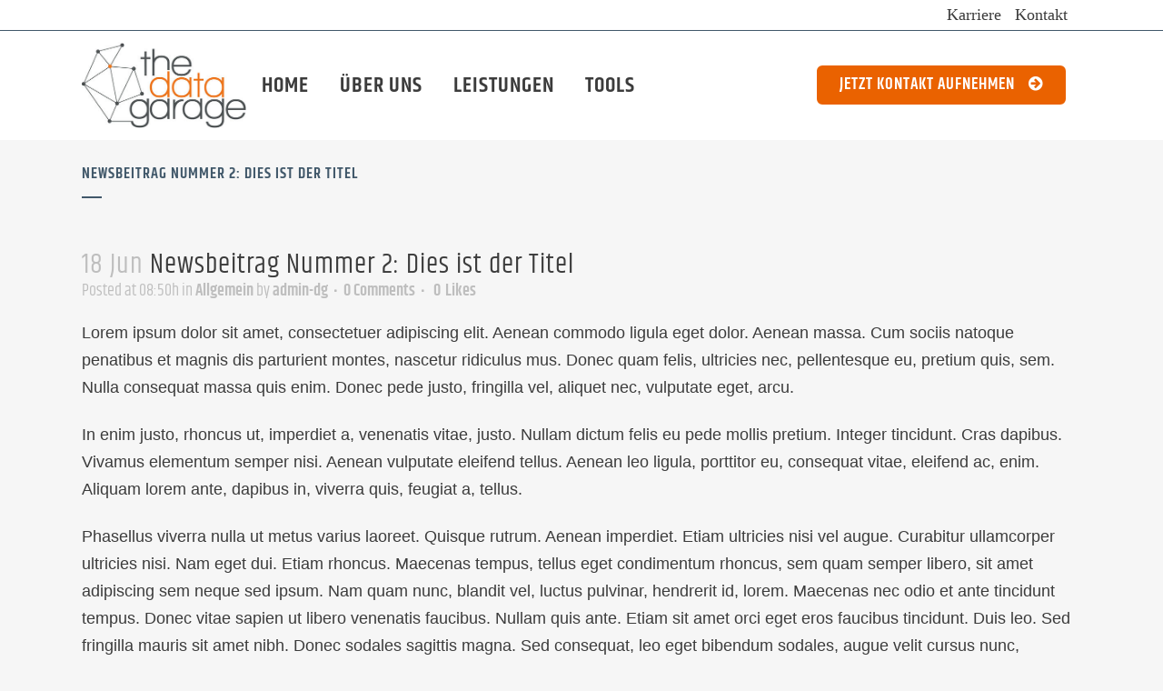

--- FILE ---
content_type: text/html; charset=UTF-8
request_url: https://www.tdg-hh.de/newsbeitrag-nummer-2-dies-ist-der-titel/
body_size: 11063
content:
<!DOCTYPE html>
<html lang="de-DE">
<head>
	<meta charset="UTF-8" />
	
				<meta name="viewport" content="width=device-width,initial-scale=1,user-scalable=no">
		
            
                        <link rel="shortcut icon" type="image/x-icon" href="https://www.tdg-hh.de/wp-content/uploads/2020/06/DG_Icon.jpg">
            <link rel="apple-touch-icon" href="https://www.tdg-hh.de/wp-content/uploads/2020/06/DG_Icon.jpg"/>
        
	<link rel="profile" href="http://gmpg.org/xfn/11" />
	<link rel="pingback" href="https://www.tdg-hh.de/xmlrpc.php" />

	<title>Data Garage | Newsbeitrag Nummer 2: Dies ist der Titel</title>
<meta name='robots' content='max-image-preview:large' />
<link rel="alternate" type="application/rss+xml" title="Data Garage &raquo; Feed" href="https://www.tdg-hh.de/feed/" />
<link rel="alternate" type="application/rss+xml" title="Data Garage &raquo; Kommentar-Feed" href="https://www.tdg-hh.de/comments/feed/" />
<link rel="alternate" type="application/rss+xml" title="Data Garage &raquo; Newsbeitrag Nummer 2: Dies ist der Titel Kommentar-Feed" href="https://www.tdg-hh.de/newsbeitrag-nummer-2-dies-ist-der-titel/feed/" />
<script type="text/javascript">
/* <![CDATA[ */
window._wpemojiSettings = {"baseUrl":"https:\/\/s.w.org\/images\/core\/emoji\/15.0.3\/72x72\/","ext":".png","svgUrl":"https:\/\/s.w.org\/images\/core\/emoji\/15.0.3\/svg\/","svgExt":".svg","source":{"concatemoji":"https:\/\/www.tdg-hh.de\/wp-includes\/js\/wp-emoji-release.min.js?ver=6.5.2"}};
/*! This file is auto-generated */
!function(i,n){var o,s,e;function c(e){try{var t={supportTests:e,timestamp:(new Date).valueOf()};sessionStorage.setItem(o,JSON.stringify(t))}catch(e){}}function p(e,t,n){e.clearRect(0,0,e.canvas.width,e.canvas.height),e.fillText(t,0,0);var t=new Uint32Array(e.getImageData(0,0,e.canvas.width,e.canvas.height).data),r=(e.clearRect(0,0,e.canvas.width,e.canvas.height),e.fillText(n,0,0),new Uint32Array(e.getImageData(0,0,e.canvas.width,e.canvas.height).data));return t.every(function(e,t){return e===r[t]})}function u(e,t,n){switch(t){case"flag":return n(e,"\ud83c\udff3\ufe0f\u200d\u26a7\ufe0f","\ud83c\udff3\ufe0f\u200b\u26a7\ufe0f")?!1:!n(e,"\ud83c\uddfa\ud83c\uddf3","\ud83c\uddfa\u200b\ud83c\uddf3")&&!n(e,"\ud83c\udff4\udb40\udc67\udb40\udc62\udb40\udc65\udb40\udc6e\udb40\udc67\udb40\udc7f","\ud83c\udff4\u200b\udb40\udc67\u200b\udb40\udc62\u200b\udb40\udc65\u200b\udb40\udc6e\u200b\udb40\udc67\u200b\udb40\udc7f");case"emoji":return!n(e,"\ud83d\udc26\u200d\u2b1b","\ud83d\udc26\u200b\u2b1b")}return!1}function f(e,t,n){var r="undefined"!=typeof WorkerGlobalScope&&self instanceof WorkerGlobalScope?new OffscreenCanvas(300,150):i.createElement("canvas"),a=r.getContext("2d",{willReadFrequently:!0}),o=(a.textBaseline="top",a.font="600 32px Arial",{});return e.forEach(function(e){o[e]=t(a,e,n)}),o}function t(e){var t=i.createElement("script");t.src=e,t.defer=!0,i.head.appendChild(t)}"undefined"!=typeof Promise&&(o="wpEmojiSettingsSupports",s=["flag","emoji"],n.supports={everything:!0,everythingExceptFlag:!0},e=new Promise(function(e){i.addEventListener("DOMContentLoaded",e,{once:!0})}),new Promise(function(t){var n=function(){try{var e=JSON.parse(sessionStorage.getItem(o));if("object"==typeof e&&"number"==typeof e.timestamp&&(new Date).valueOf()<e.timestamp+604800&&"object"==typeof e.supportTests)return e.supportTests}catch(e){}return null}();if(!n){if("undefined"!=typeof Worker&&"undefined"!=typeof OffscreenCanvas&&"undefined"!=typeof URL&&URL.createObjectURL&&"undefined"!=typeof Blob)try{var e="postMessage("+f.toString()+"("+[JSON.stringify(s),u.toString(),p.toString()].join(",")+"));",r=new Blob([e],{type:"text/javascript"}),a=new Worker(URL.createObjectURL(r),{name:"wpTestEmojiSupports"});return void(a.onmessage=function(e){c(n=e.data),a.terminate(),t(n)})}catch(e){}c(n=f(s,u,p))}t(n)}).then(function(e){for(var t in e)n.supports[t]=e[t],n.supports.everything=n.supports.everything&&n.supports[t],"flag"!==t&&(n.supports.everythingExceptFlag=n.supports.everythingExceptFlag&&n.supports[t]);n.supports.everythingExceptFlag=n.supports.everythingExceptFlag&&!n.supports.flag,n.DOMReady=!1,n.readyCallback=function(){n.DOMReady=!0}}).then(function(){return e}).then(function(){var e;n.supports.everything||(n.readyCallback(),(e=n.source||{}).concatemoji?t(e.concatemoji):e.wpemoji&&e.twemoji&&(t(e.twemoji),t(e.wpemoji)))}))}((window,document),window._wpemojiSettings);
/* ]]> */
</script>
<style id='wp-emoji-styles-inline-css' type='text/css'>

	img.wp-smiley, img.emoji {
		display: inline !important;
		border: none !important;
		box-shadow: none !important;
		height: 1em !important;
		width: 1em !important;
		margin: 0 0.07em !important;
		vertical-align: -0.1em !important;
		background: none !important;
		padding: 0 !important;
	}
</style>
<link rel='stylesheet' id='contact-form-7-css' href='https://www.tdg-hh.de/wp-content/plugins/contact-form-7/includes/css/styles.css?ver=5.9.3' type='text/css' media='all' />
<link rel='stylesheet' id='rs-plugin-settings-css' href='https://www.tdg-hh.de/wp-content/plugins/revslider/public/assets/css/rs6.css?ver=6.1.8' type='text/css' media='all' />
<style id='rs-plugin-settings-inline-css' type='text/css'>
#rs-demo-id {}
</style>
<link rel='stylesheet' id='font-awesome-css' href='https://www.tdg-hh.de/wp-content/plugins/ultimate-carousel-for-visual-composer-pro//css/css/font-awesome.min.css?ver=6.5.2' type='text/css' media='all' />
<link rel='stylesheet' id='mediaelement-css' href='https://www.tdg-hh.de/wp-includes/js/mediaelement/mediaelementplayer-legacy.min.css?ver=4.2.17' type='text/css' media='all' />
<link rel='stylesheet' id='wp-mediaelement-css' href='https://www.tdg-hh.de/wp-includes/js/mediaelement/wp-mediaelement.min.css?ver=6.5.2' type='text/css' media='all' />
<link rel='stylesheet' id='bridge-default-style-css' href='https://www.tdg-hh.de/wp-content/themes/bridge/style.css?ver=6.5.2' type='text/css' media='all' />
<link rel='stylesheet' id='bridge-qode-font_awesome-css' href='https://www.tdg-hh.de/wp-content/themes/bridge/css/font-awesome/css/font-awesome.min.css?ver=6.5.2' type='text/css' media='all' />
<link rel='stylesheet' id='bridge-qode-font_elegant-css' href='https://www.tdg-hh.de/wp-content/themes/bridge/css/elegant-icons/style.min.css?ver=6.5.2' type='text/css' media='all' />
<link rel='stylesheet' id='bridge-qode-linea_icons-css' href='https://www.tdg-hh.de/wp-content/themes/bridge/css/linea-icons/style.css?ver=6.5.2' type='text/css' media='all' />
<link rel='stylesheet' id='bridge-qode-dripicons-css' href='https://www.tdg-hh.de/wp-content/themes/bridge/css/dripicons/dripicons.css?ver=6.5.2' type='text/css' media='all' />
<link rel='stylesheet' id='bridge-qode-kiko-css' href='https://www.tdg-hh.de/wp-content/themes/bridge/css/kiko/kiko-all.css?ver=6.5.2' type='text/css' media='all' />
<link rel='stylesheet' id='bridge-stylesheet-css' href='https://www.tdg-hh.de/wp-content/themes/bridge/css/stylesheet.min.css?ver=6.5.2' type='text/css' media='all' />
<style id='bridge-stylesheet-inline-css' type='text/css'>
   .postid-166.disabled_footer_top .footer_top_holder, .postid-166.disabled_footer_bottom .footer_bottom_holder { display: none;}


</style>
<link rel='stylesheet' id='bridge-print-css' href='https://www.tdg-hh.de/wp-content/themes/bridge/css/print.css?ver=6.5.2' type='text/css' media='all' />
<link rel='stylesheet' id='bridge-style-dynamic-css' href='https://www.tdg-hh.de/wp-content/themes/bridge/css/style_dynamic_callback.php?ver=6.5.2' type='text/css' media='all' />
<link rel='stylesheet' id='bridge-responsive-css' href='https://www.tdg-hh.de/wp-content/themes/bridge/css/responsive.min.css?ver=6.5.2' type='text/css' media='all' />
<link rel='stylesheet' id='bridge-style-dynamic-responsive-css' href='https://www.tdg-hh.de/wp-content/themes/bridge/css/style_dynamic_responsive_callback.php?ver=6.5.2' type='text/css' media='all' />
<style id='bridge-style-dynamic-responsive-inline-css' type='text/css'>
.sliderheadone{
font-size:36px;
text-transform:none;
margin-bottom:14px;
font-weight:600;
}
.sliderheadone{
font-size:36px;
text-transform:none;
margin-bottom:14px;
font-weight:600;
}
.sliderheadtwo{
font-size:54px;
text-transform:none;
font-weight:900;
}
@media only screen and (max-width: 800px) {
.sliderheadone{
font-size:18px;
margin-bottom:24px;
}
.sliderheadtwo{
font-size:24px;
}
.slick-prev {
    left: -60px !important;
    z-index: 99;
}
.slick-next {
    right: -60px !important;
    z-index: 99;
}
.blog_holder article .post_info {
    display: none !important;
}
.speech-bubble {
	position: relative;
	background: #00aabb;
	border-radius: .4em;
}
@media only screen and (max-width: 799px) {
#back_to_top {
    bottom: 40px !important;
}
#back_to_top.on {
    right: 1px !important;
}
}
</style>
<link rel='stylesheet' id='js_composer_front-css' href='https://www.tdg-hh.de/wp-content/plugins/js_composer/assets/css/js_composer.min.css?ver=6.1' type='text/css' media='all' />
<link rel='stylesheet' id='bridge-core-dashboard-style-css' href='https://www.tdg-hh.de/wp-content/plugins/bridge-core/modules/core-dashboard/assets/css/core-dashboard.min.css?ver=6.5.2' type='text/css' media='all' />
<link rel='stylesheet' id='bridge-childstyle-css' href='https://www.tdg-hh.de/wp-content/themes/bridge-child/style.css?ver=6.5.2' type='text/css' media='all' />
<script type="text/javascript" src="https://www.tdg-hh.de/wp-includes/js/jquery/jquery.min.js?ver=3.7.1" id="jquery-core-js"></script>
<script type="text/javascript" src="https://www.tdg-hh.de/wp-includes/js/jquery/jquery-migrate.min.js?ver=3.4.1" id="jquery-migrate-js"></script>
<script type="text/javascript" src="https://www.tdg-hh.de/wp-content/plugins/revslider/public/assets/js/revolution.tools.min.js?ver=6.0" id="tp-tools-js"></script>
<script type="text/javascript" src="https://www.tdg-hh.de/wp-content/plugins/revslider/public/assets/js/rs6.min.js?ver=6.1.8" id="revmin-js"></script>
<link rel="https://api.w.org/" href="https://www.tdg-hh.de/wp-json/" /><link rel="alternate" type="application/json" href="https://www.tdg-hh.de/wp-json/wp/v2/posts/166" /><link rel="EditURI" type="application/rsd+xml" title="RSD" href="https://www.tdg-hh.de/xmlrpc.php?rsd" />
<meta name="generator" content="WordPress 6.5.2" />
<link rel="canonical" href="https://www.tdg-hh.de/newsbeitrag-nummer-2-dies-ist-der-titel/" />
<link rel='shortlink' href='https://www.tdg-hh.de/?p=166' />
<link rel="alternate" type="application/json+oembed" href="https://www.tdg-hh.de/wp-json/oembed/1.0/embed?url=https%3A%2F%2Fwww.tdg-hh.de%2Fnewsbeitrag-nummer-2-dies-ist-der-titel%2F" />
<link rel="alternate" type="text/xml+oembed" href="https://www.tdg-hh.de/wp-json/oembed/1.0/embed?url=https%3A%2F%2Fwww.tdg-hh.de%2Fnewsbeitrag-nummer-2-dies-ist-der-titel%2F&#038;format=xml" />
<style type="text/css">.recentcomments a{display:inline !important;padding:0 !important;margin:0 !important;}</style><meta name="generator" content="Powered by WPBakery Page Builder - drag and drop page builder for WordPress."/>
<meta name="generator" content="Powered by Slider Revolution 6.1.8 - responsive, Mobile-Friendly Slider Plugin for WordPress with comfortable drag and drop interface." />
<script type="text/javascript">function setREVStartSize(e){			
			try {								
				var pw = document.getElementById(e.c).parentNode.offsetWidth,
					newh;
				pw = pw===0 || isNaN(pw) ? window.innerWidth : pw;
				e.tabw = e.tabw===undefined ? 0 : parseInt(e.tabw);
				e.thumbw = e.thumbw===undefined ? 0 : parseInt(e.thumbw);
				e.tabh = e.tabh===undefined ? 0 : parseInt(e.tabh);
				e.thumbh = e.thumbh===undefined ? 0 : parseInt(e.thumbh);
				e.tabhide = e.tabhide===undefined ? 0 : parseInt(e.tabhide);
				e.thumbhide = e.thumbhide===undefined ? 0 : parseInt(e.thumbhide);
				e.mh = e.mh===undefined || e.mh=="" || e.mh==="auto" ? 0 : parseInt(e.mh,0);		
				if(e.layout==="fullscreen" || e.l==="fullscreen") 						
					newh = Math.max(e.mh,window.innerHeight);				
				else{					
					e.gw = Array.isArray(e.gw) ? e.gw : [e.gw];
					for (var i in e.rl) if (e.gw[i]===undefined || e.gw[i]===0) e.gw[i] = e.gw[i-1];					
					e.gh = e.el===undefined || e.el==="" || (Array.isArray(e.el) && e.el.length==0)? e.gh : e.el;
					e.gh = Array.isArray(e.gh) ? e.gh : [e.gh];
					for (var i in e.rl) if (e.gh[i]===undefined || e.gh[i]===0) e.gh[i] = e.gh[i-1];
										
					var nl = new Array(e.rl.length),
						ix = 0,						
						sl;					
					e.tabw = e.tabhide>=pw ? 0 : e.tabw;
					e.thumbw = e.thumbhide>=pw ? 0 : e.thumbw;
					e.tabh = e.tabhide>=pw ? 0 : e.tabh;
					e.thumbh = e.thumbhide>=pw ? 0 : e.thumbh;					
					for (var i in e.rl) nl[i] = e.rl[i]<window.innerWidth ? 0 : e.rl[i];
					sl = nl[0];									
					for (var i in nl) if (sl>nl[i] && nl[i]>0) { sl = nl[i]; ix=i;}															
					var m = pw>(e.gw[ix]+e.tabw+e.thumbw) ? 1 : (pw-(e.tabw+e.thumbw)) / (e.gw[ix]);					

					newh =  (e.type==="carousel" && e.justify==="true" ? e.gh[ix] : (e.gh[ix] * m)) + (e.tabh + e.thumbh);
				}			
				
				if(window.rs_init_css===undefined) window.rs_init_css = document.head.appendChild(document.createElement("style"));					
				document.getElementById(e.c).height = newh;
				window.rs_init_css.innerHTML += "#"+e.c+"_wrapper { height: "+newh+"px }";				
			} catch(e){
				console.log("Failure at Presize of Slider:" + e)
			}					   
		  };</script>
<noscript><style> .wpb_animate_when_almost_visible { opacity: 1; }</style></noscript></head>

<body class="post-template-default single single-post postid-166 single-format-standard bridge-core-2.1.2  qode-child-theme-ver-1.0.0 qode-theme-ver-19.9 qode-theme-bridge qode_advanced_footer_responsive_1000 qode_header_in_grid wpb-js-composer js-comp-ver-6.1 vc_responsive" itemscope itemtype="http://schema.org/WebPage">




<div class="wrapper">
	<div class="wrapper_inner">

    
		<!-- Google Analytics start -->
				<!-- Google Analytics end -->

		
	<header class=" has_top scroll_header_top_area  stick scrolled_not_transparent menu_position_left sticky_mobile page_header">
	<div class="header_inner clearfix">
				<div class="header_top_bottom_holder">
				<div class="header_top clearfix" style='' >
				<div class="container">
			<div class="container_inner clearfix">
														<div class="left">
						<div class="inner">
													</div>
					</div>
					<div class="right">
						<div class="inner">
							<div class="header-widget widget_nav_menu header-right-widget"><div class="menu-dg-top-bar-container"><ul id="menu-dg-top-bar" class="menu"><li id="menu-item-67" class="menu-item menu-item-type-custom menu-item-object-custom menu-item-67"><a href="/karriere">Karriere</a></li>
<li id="menu-item-68" class="menu-item menu-item-type-custom menu-item-object-custom menu-item-68"><a href="/kontakt">Kontakt</a></li>
</ul></div></div>						</div>
					</div>
													</div>
		</div>
		</div>

			<div class="header_bottom clearfix" style='' >
								<div class="container">
					<div class="container_inner clearfix">
																				<div class="header_inner_left">
																	<div class="mobile_menu_button">
		<span>
			<i class="qode_icon_font_awesome fa fa-bars " ></i>		</span>
	</div>
								<div class="logo_wrapper" >
	<div class="q_logo">
		<a itemprop="url" href="https://www.tdg-hh.de/" >
             <img itemprop="image" class="normal" src="https://www.tdg-hh.de/wp-content/uploads/2020/11/DG_Logo.jpg" alt="Logo"> 			 <img itemprop="image" class="light" src="https://www.tdg-hh.de/wp-content/uploads/2020/11/DG_Logo.jpg" alt="Logo"/> 			 <img itemprop="image" class="dark" src="https://www.tdg-hh.de/wp-content/uploads/2020/11/DG_Logo_Footer.jpg" alt="Logo"/> 			 <img itemprop="image" class="sticky" src="https://www.tdg-hh.de/wp-content/uploads/2020/11/DG_Logo-1.jpg" alt="Logo"/> 			 <img itemprop="image" class="mobile" src="https://www.tdg-hh.de/wp-content/uploads/2020/11/DG_Logo.jpg" alt="Logo"/> 					</a>
	</div>
	</div>															</div>
															<div class="header_inner_right">
									<div class="side_menu_button_wrapper right">
																					<div class="header_bottom_right_widget_holder"><div class="widget_text header_bottom_widget widget_custom_html"><div class="textwidget custom-html-widget"><a itemprop="url" href="/kontakt" target="_self" data-hover-background-color='#ea6200' data-hover-border-color='#ea6200' data-hover-color='#41586a' class="qbutton  medium left enlarge" style="color: #ffffff; border-color: #ea6200; font-weight: 700; font-family: khand; text-transform: uppercase; font-size: 18px; border-radius: 6px;-moz-border-radius: 6px;-webkit-border-radius: 6px; background-color: #ea6200;" rel="noopener">Jetzt Kontakt aufnehmen<i class="qode_icon_font_awesome fa fa-arrow-circle-right qode_button_icon_element" style="color: #ffffff;" ></i></a></div></div></div>
																														<div class="side_menu_button">
																																	
										</div>
									</div>
								</div>
							
							
							<nav class="main_menu drop_down left">
								<ul id="menu-dg-main" class=""><li id="nav-menu-item-84" class="menu-item menu-item-type-post_type menu-item-object-page menu-item-home  narrow"><a href="https://www.tdg-hh.de/" class=""><i class="menu_icon blank fa"></i><span>Home</span><span class="plus"></span></a></li>
<li id="nav-menu-item-83" class="menu-item menu-item-type-post_type menu-item-object-page  narrow"><a href="https://www.tdg-hh.de/ueber-uns/" class=""><i class="menu_icon blank fa"></i><span>Über uns</span><span class="plus"></span></a></li>
<li id="nav-menu-item-109" class="menu-item menu-item-type-post_type menu-item-object-page  narrow"><a href="https://www.tdg-hh.de/leistungen/" class=""><i class="menu_icon blank fa"></i><span>Leistungen</span><span class="plus"></span></a></li>
<li id="nav-menu-item-126" class="menu-item menu-item-type-post_type menu-item-object-page  narrow"><a href="https://www.tdg-hh.de/tools/" class=""><i class="menu_icon blank fa"></i><span>Tools</span><span class="plus"></span></a></li>
</ul>							</nav>
														<nav class="mobile_menu">
	<ul id="menu-dg-main-1" class=""><li id="mobile-menu-item-84" class="menu-item menu-item-type-post_type menu-item-object-page menu-item-home "><a href="https://www.tdg-hh.de/" class=""><span>Home</span></a><span class="mobile_arrow"><i class="fa fa-angle-right"></i><i class="fa fa-angle-down"></i></span></li>
<li id="mobile-menu-item-83" class="menu-item menu-item-type-post_type menu-item-object-page "><a href="https://www.tdg-hh.de/ueber-uns/" class=""><span>Über uns</span></a><span class="mobile_arrow"><i class="fa fa-angle-right"></i><i class="fa fa-angle-down"></i></span></li>
<li id="mobile-menu-item-109" class="menu-item menu-item-type-post_type menu-item-object-page "><a href="https://www.tdg-hh.de/leistungen/" class=""><span>Leistungen</span></a><span class="mobile_arrow"><i class="fa fa-angle-right"></i><i class="fa fa-angle-down"></i></span></li>
<li id="mobile-menu-item-126" class="menu-item menu-item-type-post_type menu-item-object-page "><a href="https://www.tdg-hh.de/tools/" class=""><span>Tools</span></a><span class="mobile_arrow"><i class="fa fa-angle-right"></i><i class="fa fa-angle-down"></i></span></li>
</ul></nav>																				</div>
					</div>
									</div>
			</div>
		</div>

</header>	<a id="back_to_top" href="#">
        <span class="fa-stack">
            <i class="qode_icon_font_awesome fa fa-arrow-up " ></i>        </span>
	</a>
	
	
    
    	
    
    <div class="content ">
        <div class="content_inner  ">
    
		<div class="title_outer title_without_animation"    data-height="253">
		<div class="title title_size_small  position_left " style="height:253px;">
			<div class="image not_responsive"></div>
										<div class="title_holder"  style="padding-top:153px;height:100px;">
					<div class="container">
						<div class="container_inner clearfix">
								<div class="title_subtitle_holder" >
                                                                																		<h1 ><span>Newsbeitrag Nummer 2: Dies ist der Titel</span></h1>
																			<span class="separator small left"  ></span>
																	
																										                                                            </div>
						</div>
					</div>
				</div>
								</div>
			</div>
										<div class="container">
														<div class="container_inner default_template_holder" >
															<div class="blog_single blog_holder">
								<article id="post-166" class="post-166 post type-post status-publish format-standard hentry category-allgemein">
			<div class="post_content_holder">
								<div class="post_text">
					<div class="post_text_inner">
						<h2 itemprop="name" class="entry_title"><span itemprop="dateCreated" class="date entry_date updated">18 Jun<meta itemprop="interactionCount" content="UserComments: 0"/></span> Newsbeitrag Nummer 2: Dies ist der Titel</h2>
						<div class="post_info">
							<span class="time">Posted at 08:50h</span>
							in <a href="https://www.tdg-hh.de/category/allgemein/" rel="category tag">Allgemein</a>							<span class="post_author">
								by								<a itemprop="author" class="post_author_link" href="https://www.tdg-hh.de/author/admin-dg/">admin-dg</a>
							</span>
															<span class="dots"><i class="fa fa-square"></i></span><a itemprop="url" class="post_comments" href="https://www.tdg-hh.de/newsbeitrag-nummer-2-dies-ist-der-titel/#respond" target="_self">0 Comments</a>
							                                        <span class="dots"><i class="fa fa-square"></i></span>
        <div class="blog_like">
            <a  href="#" class="qode-like" id="qode-like-166" title="Like this">0<span>  Likes</span></a>        </div>
        						</div>
						
<div id="idTextPanel" class="jqDnR">
<p>Lorem ipsum dolor sit amet, consectetuer adipiscing elit. Aenean commodo ligula eget dolor. Aenean massa. Cum sociis natoque penatibus et magnis dis parturient montes, nascetur ridiculus mus. Donec quam felis, ultricies nec, pellentesque eu, pretium quis, sem. Nulla consequat massa quis enim. Donec pede justo, fringilla vel, aliquet nec, vulputate eget, arcu.</p>
<p>In enim justo, rhoncus ut, imperdiet a, venenatis vitae, justo. Nullam dictum felis eu pede mollis pretium. Integer tincidunt. Cras dapibus. Vivamus elementum semper nisi. Aenean vulputate eleifend tellus. Aenean leo ligula, porttitor eu, consequat vitae, eleifend ac, enim. Aliquam lorem ante, dapibus in, viverra quis, feugiat a, tellus.</p>
<p>Phasellus viverra nulla ut metus varius laoreet. Quisque rutrum. Aenean imperdiet. Etiam ultricies nisi vel augue. Curabitur ullamcorper ultricies nisi. Nam eget dui. Etiam rhoncus. Maecenas tempus, tellus eget condimentum rhoncus, sem quam semper libero, sit amet adipiscing sem neque sed ipsum. Nam quam nunc, blandit vel, luctus pulvinar, hendrerit id, lorem. Maecenas nec odio et ante tincidunt tempus. Donec vitae sapien ut libero venenatis faucibus. Nullam quis ante. Etiam sit amet orci eget eros faucibus tincidunt. Duis leo. Sed fringilla mauris sit amet nibh. Donec sodales sagittis magna. Sed consequat, leo eget bibendum sodales, augue velit cursus nunc,</p>
</div>
					</div>
				</div>
			</div>
		
	    	</article>													<div class="comment_holder clearfix" id="comments">
<div class="comment_number"><div class="comment_number_inner"><h5>No Comments</h5></div></div>
<div class="comments">
</div></div>
 <div class="comment_pager">
	<p></p>
 </div>
 <div class="comment_form">
		<div id="respond" class="comment-respond">
		<h3 id="reply-title" class="comment-reply-title"><h5>Post A Comment</h5> <small><a rel="nofollow" id="cancel-comment-reply-link" href="/newsbeitrag-nummer-2-dies-ist-der-titel/#respond" style="display:none;">Cancel Reply</a></small></h3><p class="must-log-in">Du musst <a href="https://www.tdg-hh.de/wp-login.php?redirect_to=https%3A%2F%2Fwww.tdg-hh.de%2Fnewsbeitrag-nummer-2-dies-ist-der-titel%2F">angemeldet</a> sein, um einen Kommentar abzugeben.</p>	</div><!-- #respond -->
	</div>						                        </div>

                    					</div>
                                 </div>
	


		
	</div>
</div>



	<footer >
		<div class="footer_inner clearfix">
				<div class="footer_top_holder">
                            <div style="background-color: #41586a;height: 2px" class="footer_top_border "></div>
            			<div class="footer_top">
								<div class="container">
					<div class="container_inner">
																	<div class="four_columns clearfix">
								<div class="column1 footer_col1">
									<div class="column_inner">
										<div id="media_image-2" class="widget widget_media_image"><img width="200" height="122" src="https://www.tdg-hh.de/wp-content/uploads/2020/11/DG_Logo_Footer.jpg" class="image wp-image-550  attachment-full size-full" alt="" style="max-width: 100%; height: auto;" decoding="async" loading="lazy" /></div><div class="widget qode_separator_widget" style="margin-bottom: 20px;"></div><div id="custom_html-3" class="widget_text widget widget_custom_html"><div class="textwidget custom-html-widget">Über 20 Jahre Erfahrung in der Verarbeitung von POS Daten</div></div>									</div>
								</div>
								<div class="column2 footer_col2">
									<div class="column_inner">
										<div id="nav_menu-4" class="widget widget_nav_menu"><h5>THE DATA GARAGE</h5><div class="menu-dg-main-container"><ul id="menu-dg-main-2" class="menu"><li id="menu-item-84" class="menu-item menu-item-type-post_type menu-item-object-page menu-item-home menu-item-84"><a href="https://www.tdg-hh.de/">Home</a></li>
<li id="menu-item-83" class="menu-item menu-item-type-post_type menu-item-object-page menu-item-83"><a href="https://www.tdg-hh.de/ueber-uns/">Über uns</a></li>
<li id="menu-item-109" class="menu-item menu-item-type-post_type menu-item-object-page menu-item-109"><a href="https://www.tdg-hh.de/leistungen/">Leistungen</a></li>
<li id="menu-item-126" class="menu-item menu-item-type-post_type menu-item-object-page menu-item-126"><a href="https://www.tdg-hh.de/tools/">Tools</a></li>
</ul></div></div>									</div>
								</div>
								<div class="column3 footer_col3">
									<div class="column_inner">
										<div id="custom_html-4" class="widget_text widget widget_custom_html"><h5>Kontakt</h5><div class="textwidget custom-html-widget">The Data Garage GmbH<br/>
Kleine Reichenstraße 1<br/>
D-20457 Hamburg</div></div><div class="widget qode_separator_widget" style="margin-bottom: 20px;"></div><div id="custom_html-5" class="widget_text widget widget_custom_html"><div class="textwidget custom-html-widget"><i class="fa fa-phone"></i>    +49 (0) 40 / 52 47 96 560<br/>
<i class="fa fa-fax"></i> +49 (0) 40 / 52 47 96 569<br/>
<i class="fa fa-envelope"></i> info@thedatagarage.de<br/>
<i class="fa fa-globe"></i>     www.thedatagarage.de</div></div>									</div>
								</div>
								<div class="column4 footer_col4">
									<div class="column_inner">
										<div id="custom_html-8" class="widget_text widget widget_custom_html"><h5>Wollen wir starten?</h5><div class="textwidget custom-html-widget">Sie sind bereit, den Markt mit einem strukturierten System anzugreifen und Ihren Datenpool zu optimieren?<br/><br/>
<a itemprop="url" href="/kontakt" target="_self" data-hover-background-color='#ea6200' data-hover-border-color='#ea6200' data-hover-color='#41586a' class="qbutton  medium left enlarge" style="color: #ffffff; border-color: #ea6200; font-weight: 700; font-family: khand; text-transform: uppercase; font-size: 18px; border-radius: 6px;-moz-border-radius: 6px;-webkit-border-radius: 6px; background-color: #ea6200;" rel="noopener">Jetzt Kontakt aufnehmen<i class="qode_icon_font_awesome fa fa-arrow-circle-right qode_button_icon_element" style="color: #ffffff;" ></i></a></div></div>									</div>
								</div>
							</div>
															</div>
				</div>
							</div>
					</div>
							<div class="footer_bottom_holder">
                                    <div style="background-color: #41586a;height: 1px" class="footer_bottom_border "></div>
                								<div class="container">
					<div class="container_inner">
										<div class="two_columns_50_50 footer_bottom_columns clearfix">
					<div class="column1 footer_bottom_column">
						<div class="column_inner">
							<div class="footer_bottom">
								<div class="textwidget custom-html-widget"><p>
	© The Data Garage
</p></div>							</div>
						</div>
					</div>
					<div class="column2 footer_bottom_column">
						<div class="column_inner">
							<div class="footer_bottom">
								<div class="menu-dg-footer-container"><ul id="menu-dg-footer" class="menu"><li id="menu-item-548" class="menu-item menu-item-type-post_type menu-item-object-page menu-item-home menu-item-548"><a href="https://www.tdg-hh.de/">Home</a></li>
<li id="menu-item-64" class="menu-item menu-item-type-custom menu-item-object-custom menu-item-64"><a href="/impressum">Impressum</a></li>
<li id="menu-item-65" class="menu-item menu-item-type-custom menu-item-object-custom menu-item-65"><a href="/datenschutz">Datenschutz</a></li>
<li id="menu-item-66" class="menu-item menu-item-type-custom menu-item-object-custom menu-item-66"><a href="/kontakt">Kontakt</a></li>
</ul></div>							</div>
						</div>
					</div>
				</div>
											</div>
			</div>
						</div>
				</div>
	</footer>
		
</div>
</div>
<script type="text/javascript" src="https://www.tdg-hh.de/wp-content/plugins/contact-form-7/includes/swv/js/index.js?ver=5.9.3" id="swv-js"></script>
<script type="text/javascript" id="contact-form-7-js-extra">
/* <![CDATA[ */
var wpcf7 = {"api":{"root":"https:\/\/www.tdg-hh.de\/wp-json\/","namespace":"contact-form-7\/v1"}};
/* ]]> */
</script>
<script type="text/javascript" src="https://www.tdg-hh.de/wp-content/plugins/contact-form-7/includes/js/index.js?ver=5.9.3" id="contact-form-7-js"></script>
<script type="text/javascript" src="https://www.tdg-hh.de/wp-includes/js/jquery/ui/core.min.js?ver=1.13.2" id="jquery-ui-core-js"></script>
<script type="text/javascript" src="https://www.tdg-hh.de/wp-includes/js/jquery/ui/accordion.min.js?ver=1.13.2" id="jquery-ui-accordion-js"></script>
<script type="text/javascript" src="https://www.tdg-hh.de/wp-includes/js/jquery/ui/menu.min.js?ver=1.13.2" id="jquery-ui-menu-js"></script>
<script type="text/javascript" src="https://www.tdg-hh.de/wp-includes/js/dist/vendor/wp-polyfill-inert.min.js?ver=3.1.2" id="wp-polyfill-inert-js"></script>
<script type="text/javascript" src="https://www.tdg-hh.de/wp-includes/js/dist/vendor/regenerator-runtime.min.js?ver=0.14.0" id="regenerator-runtime-js"></script>
<script type="text/javascript" src="https://www.tdg-hh.de/wp-includes/js/dist/vendor/wp-polyfill.min.js?ver=3.15.0" id="wp-polyfill-js"></script>
<script type="text/javascript" src="https://www.tdg-hh.de/wp-includes/js/dist/dom-ready.min.js?ver=f77871ff7694fffea381" id="wp-dom-ready-js"></script>
<script type="text/javascript" src="https://www.tdg-hh.de/wp-includes/js/dist/hooks.min.js?ver=2810c76e705dd1a53b18" id="wp-hooks-js"></script>
<script type="text/javascript" src="https://www.tdg-hh.de/wp-includes/js/dist/i18n.min.js?ver=5e580eb46a90c2b997e6" id="wp-i18n-js"></script>
<script type="text/javascript" id="wp-i18n-js-after">
/* <![CDATA[ */
wp.i18n.setLocaleData( { 'text direction\u0004ltr': [ 'ltr' ] } );
/* ]]> */
</script>
<script type="text/javascript" id="wp-a11y-js-translations">
/* <![CDATA[ */
( function( domain, translations ) {
	var localeData = translations.locale_data[ domain ] || translations.locale_data.messages;
	localeData[""].domain = domain;
	wp.i18n.setLocaleData( localeData, domain );
} )( "default", {"translation-revision-date":"2024-04-09 17:26:30+0000","generator":"GlotPress\/4.0.1","domain":"messages","locale_data":{"messages":{"":{"domain":"messages","plural-forms":"nplurals=2; plural=n != 1;","lang":"de"},"Notifications":["Benachrichtigungen"]}},"comment":{"reference":"wp-includes\/js\/dist\/a11y.js"}} );
/* ]]> */
</script>
<script type="text/javascript" src="https://www.tdg-hh.de/wp-includes/js/dist/a11y.min.js?ver=d90eebea464f6c09bfd5" id="wp-a11y-js"></script>
<script type="text/javascript" src="https://www.tdg-hh.de/wp-includes/js/jquery/ui/autocomplete.min.js?ver=1.13.2" id="jquery-ui-autocomplete-js"></script>
<script type="text/javascript" src="https://www.tdg-hh.de/wp-includes/js/jquery/ui/controlgroup.min.js?ver=1.13.2" id="jquery-ui-controlgroup-js"></script>
<script type="text/javascript" src="https://www.tdg-hh.de/wp-includes/js/jquery/ui/checkboxradio.min.js?ver=1.13.2" id="jquery-ui-checkboxradio-js"></script>
<script type="text/javascript" src="https://www.tdg-hh.de/wp-includes/js/jquery/ui/button.min.js?ver=1.13.2" id="jquery-ui-button-js"></script>
<script type="text/javascript" src="https://www.tdg-hh.de/wp-includes/js/jquery/ui/datepicker.min.js?ver=1.13.2" id="jquery-ui-datepicker-js"></script>
<script type="text/javascript" id="jquery-ui-datepicker-js-after">
/* <![CDATA[ */
jQuery(function(jQuery){jQuery.datepicker.setDefaults({"closeText":"Schlie\u00dfen","currentText":"Heute","monthNames":["Januar","Februar","M\u00e4rz","April","Mai","Juni","Juli","August","September","Oktober","November","Dezember"],"monthNamesShort":["Jan","Feb","Mrz","Apr","Mai","Jun","Jul","Aug","Sep","Okt","Nov","Dez"],"nextText":"Weiter","prevText":"Vorherige","dayNames":["Sonntag","Montag","Dienstag","Mittwoch","Donnerstag","Freitag","Samstag"],"dayNamesShort":["So","Mo","Di","Mi","Do","Fr","Sa"],"dayNamesMin":["S","M","D","M","D","F","S"],"dateFormat":"d. MM yy","firstDay":1,"isRTL":false});});
/* ]]> */
</script>
<script type="text/javascript" src="https://www.tdg-hh.de/wp-includes/js/jquery/ui/mouse.min.js?ver=1.13.2" id="jquery-ui-mouse-js"></script>
<script type="text/javascript" src="https://www.tdg-hh.de/wp-includes/js/jquery/ui/resizable.min.js?ver=1.13.2" id="jquery-ui-resizable-js"></script>
<script type="text/javascript" src="https://www.tdg-hh.de/wp-includes/js/jquery/ui/draggable.min.js?ver=1.13.2" id="jquery-ui-draggable-js"></script>
<script type="text/javascript" src="https://www.tdg-hh.de/wp-includes/js/jquery/ui/dialog.min.js?ver=1.13.2" id="jquery-ui-dialog-js"></script>
<script type="text/javascript" src="https://www.tdg-hh.de/wp-includes/js/jquery/ui/droppable.min.js?ver=1.13.2" id="jquery-ui-droppable-js"></script>
<script type="text/javascript" src="https://www.tdg-hh.de/wp-includes/js/jquery/ui/progressbar.min.js?ver=1.13.2" id="jquery-ui-progressbar-js"></script>
<script type="text/javascript" src="https://www.tdg-hh.de/wp-includes/js/jquery/ui/selectable.min.js?ver=1.13.2" id="jquery-ui-selectable-js"></script>
<script type="text/javascript" src="https://www.tdg-hh.de/wp-includes/js/jquery/ui/sortable.min.js?ver=1.13.2" id="jquery-ui-sortable-js"></script>
<script type="text/javascript" src="https://www.tdg-hh.de/wp-includes/js/jquery/ui/slider.min.js?ver=1.13.2" id="jquery-ui-slider-js"></script>
<script type="text/javascript" src="https://www.tdg-hh.de/wp-includes/js/jquery/ui/spinner.min.js?ver=1.13.2" id="jquery-ui-spinner-js"></script>
<script type="text/javascript" src="https://www.tdg-hh.de/wp-includes/js/jquery/ui/tooltip.min.js?ver=1.13.2" id="jquery-ui-tooltip-js"></script>
<script type="text/javascript" src="https://www.tdg-hh.de/wp-includes/js/jquery/ui/tabs.min.js?ver=1.13.2" id="jquery-ui-tabs-js"></script>
<script type="text/javascript" src="https://www.tdg-hh.de/wp-includes/js/jquery/ui/effect.min.js?ver=1.13.2" id="jquery-effects-core-js"></script>
<script type="text/javascript" src="https://www.tdg-hh.de/wp-includes/js/jquery/ui/effect-blind.min.js?ver=1.13.2" id="jquery-effects-blind-js"></script>
<script type="text/javascript" src="https://www.tdg-hh.de/wp-includes/js/jquery/ui/effect-bounce.min.js?ver=1.13.2" id="jquery-effects-bounce-js"></script>
<script type="text/javascript" src="https://www.tdg-hh.de/wp-includes/js/jquery/ui/effect-clip.min.js?ver=1.13.2" id="jquery-effects-clip-js"></script>
<script type="text/javascript" src="https://www.tdg-hh.de/wp-includes/js/jquery/ui/effect-drop.min.js?ver=1.13.2" id="jquery-effects-drop-js"></script>
<script type="text/javascript" src="https://www.tdg-hh.de/wp-includes/js/jquery/ui/effect-explode.min.js?ver=1.13.2" id="jquery-effects-explode-js"></script>
<script type="text/javascript" src="https://www.tdg-hh.de/wp-includes/js/jquery/ui/effect-fade.min.js?ver=1.13.2" id="jquery-effects-fade-js"></script>
<script type="text/javascript" src="https://www.tdg-hh.de/wp-includes/js/jquery/ui/effect-fold.min.js?ver=1.13.2" id="jquery-effects-fold-js"></script>
<script type="text/javascript" src="https://www.tdg-hh.de/wp-includes/js/jquery/ui/effect-highlight.min.js?ver=1.13.2" id="jquery-effects-highlight-js"></script>
<script type="text/javascript" src="https://www.tdg-hh.de/wp-includes/js/jquery/ui/effect-pulsate.min.js?ver=1.13.2" id="jquery-effects-pulsate-js"></script>
<script type="text/javascript" src="https://www.tdg-hh.de/wp-includes/js/jquery/ui/effect-size.min.js?ver=1.13.2" id="jquery-effects-size-js"></script>
<script type="text/javascript" src="https://www.tdg-hh.de/wp-includes/js/jquery/ui/effect-scale.min.js?ver=1.13.2" id="jquery-effects-scale-js"></script>
<script type="text/javascript" src="https://www.tdg-hh.de/wp-includes/js/jquery/ui/effect-shake.min.js?ver=1.13.2" id="jquery-effects-shake-js"></script>
<script type="text/javascript" src="https://www.tdg-hh.de/wp-includes/js/jquery/ui/effect-slide.min.js?ver=1.13.2" id="jquery-effects-slide-js"></script>
<script type="text/javascript" src="https://www.tdg-hh.de/wp-includes/js/jquery/ui/effect-transfer.min.js?ver=1.13.2" id="jquery-effects-transfer-js"></script>
<script type="text/javascript" src="https://www.tdg-hh.de/wp-content/themes/bridge/js/plugins/doubletaptogo.js?ver=6.5.2" id="doubleTapToGo-js"></script>
<script type="text/javascript" src="https://www.tdg-hh.de/wp-content/themes/bridge/js/plugins/modernizr.min.js?ver=6.5.2" id="modernizr-js"></script>
<script type="text/javascript" src="https://www.tdg-hh.de/wp-content/themes/bridge/js/plugins/jquery.appear.js?ver=6.5.2" id="appear-js"></script>
<script type="text/javascript" src="https://www.tdg-hh.de/wp-includes/js/hoverIntent.min.js?ver=1.10.2" id="hoverIntent-js"></script>
<script type="text/javascript" src="https://www.tdg-hh.de/wp-content/themes/bridge/js/plugins/counter.js?ver=6.5.2" id="counter-js"></script>
<script type="text/javascript" src="https://www.tdg-hh.de/wp-content/themes/bridge/js/plugins/easypiechart.js?ver=6.5.2" id="easyPieChart-js"></script>
<script type="text/javascript" src="https://www.tdg-hh.de/wp-content/themes/bridge/js/plugins/mixitup.js?ver=6.5.2" id="mixItUp-js"></script>
<script type="text/javascript" src="https://www.tdg-hh.de/wp-content/themes/bridge/js/plugins/jquery.prettyPhoto.js?ver=6.5.2" id="prettyphoto-js"></script>
<script type="text/javascript" src="https://www.tdg-hh.de/wp-content/themes/bridge/js/plugins/jquery.fitvids.js?ver=6.5.2" id="fitvids-js"></script>
<script type="text/javascript" src="https://www.tdg-hh.de/wp-content/themes/bridge/js/plugins/jquery.flexslider-min.js?ver=6.5.2" id="flexslider-js"></script>
<script type="text/javascript" id="mediaelement-core-js-before">
/* <![CDATA[ */
var mejsL10n = {"language":"de","strings":{"mejs.download-file":"Datei herunterladen","mejs.install-flash":"Du verwendest einen Browser, der nicht den Flash-Player aktiviert oder installiert hat. Bitte aktiviere dein Flash-Player-Plugin oder lade die neueste Version von https:\/\/get.adobe.com\/flashplayer\/ herunter","mejs.fullscreen":"Vollbild","mejs.play":"Abspielen","mejs.pause":"Pause","mejs.time-slider":"Zeit-Schieberegler","mejs.time-help-text":"Benutze die Pfeiltasten Links\/Rechts, um 1 Sekunde vorzuspringen, und die Pfeiltasten Hoch\/Runter, um 10 Sekunden vorzuspringen.","mejs.live-broadcast":"Live-\u00dcbertragung","mejs.volume-help-text":"Pfeiltasten Hoch\/Runter benutzen, um die Lautst\u00e4rke zu regeln.","mejs.unmute":"Laut schalten","mejs.mute":"Stumm","mejs.volume-slider":"Lautst\u00e4rkeregler","mejs.video-player":"Video-Player","mejs.audio-player":"Audio-Player","mejs.captions-subtitles":"Beschriftungen\/Untertitel","mejs.captions-chapters":"Kapitel","mejs.none":"Keine","mejs.afrikaans":"Afrikaans","mejs.albanian":"Albanisch","mejs.arabic":"Arabisch","mejs.belarusian":"Wei\u00dfrussisch","mejs.bulgarian":"Bulgarisch","mejs.catalan":"Katalanisch","mejs.chinese":"Chinesisch","mejs.chinese-simplified":"Chinesisch (Vereinfacht)","mejs.chinese-traditional":"Chinesisch (Traditionell)","mejs.croatian":"Kroatisch","mejs.czech":"Tschechisch","mejs.danish":"D\u00e4nisch","mejs.dutch":"Niederl\u00e4ndisch","mejs.english":"Englisch","mejs.estonian":"Estnisch","mejs.filipino":"Filipino","mejs.finnish":"Finnisch","mejs.french":"Franz\u00f6sisch","mejs.galician":"Galicisch","mejs.german":"Deutsch","mejs.greek":"Griechisch","mejs.haitian-creole":"Haitianisches Kreolisch","mejs.hebrew":"Hebr\u00e4isch","mejs.hindi":"Hindi","mejs.hungarian":"Ungarisch","mejs.icelandic":"Isl\u00e4ndisch","mejs.indonesian":"Indonesisch","mejs.irish":"Irisch","mejs.italian":"Italienisch","mejs.japanese":"Japanisch","mejs.korean":"Koreanisch","mejs.latvian":"Lettisch","mejs.lithuanian":"Litauisch","mejs.macedonian":"Mazedonisch","mejs.malay":"Malaiisch","mejs.maltese":"Maltesisch","mejs.norwegian":"Norwegisch","mejs.persian":"Persisch","mejs.polish":"Polnisch","mejs.portuguese":"Portugiesisch","mejs.romanian":"Rum\u00e4nisch","mejs.russian":"Russisch","mejs.serbian":"Serbisch","mejs.slovak":"Slowakisch","mejs.slovenian":"Slowenisch","mejs.spanish":"Spanisch","mejs.swahili":"Suaheli","mejs.swedish":"Schwedisch","mejs.tagalog":"Tagalog","mejs.thai":"Thail\u00e4ndisch","mejs.turkish":"T\u00fcrkisch","mejs.ukrainian":"Ukrainisch","mejs.vietnamese":"Vietnamesisch","mejs.welsh":"Walisisch","mejs.yiddish":"Jiddisch"}};
/* ]]> */
</script>
<script type="text/javascript" src="https://www.tdg-hh.de/wp-includes/js/mediaelement/mediaelement-and-player.min.js?ver=4.2.17" id="mediaelement-core-js"></script>
<script type="text/javascript" src="https://www.tdg-hh.de/wp-includes/js/mediaelement/mediaelement-migrate.min.js?ver=6.5.2" id="mediaelement-migrate-js"></script>
<script type="text/javascript" id="mediaelement-js-extra">
/* <![CDATA[ */
var _wpmejsSettings = {"pluginPath":"\/wp-includes\/js\/mediaelement\/","classPrefix":"mejs-","stretching":"responsive","audioShortcodeLibrary":"mediaelement","videoShortcodeLibrary":"mediaelement"};
/* ]]> */
</script>
<script type="text/javascript" src="https://www.tdg-hh.de/wp-includes/js/mediaelement/wp-mediaelement.min.js?ver=6.5.2" id="wp-mediaelement-js"></script>
<script type="text/javascript" src="https://www.tdg-hh.de/wp-content/themes/bridge/js/plugins/infinitescroll.min.js?ver=6.5.2" id="infiniteScroll-js"></script>
<script type="text/javascript" src="https://www.tdg-hh.de/wp-content/themes/bridge/js/plugins/jquery.waitforimages.js?ver=6.5.2" id="waitforimages-js"></script>
<script type="text/javascript" src="https://www.tdg-hh.de/wp-includes/js/jquery/jquery.form.min.js?ver=4.3.0" id="jquery-form-js"></script>
<script type="text/javascript" src="https://www.tdg-hh.de/wp-content/themes/bridge/js/plugins/waypoints.min.js?ver=6.5.2" id="waypoints-js"></script>
<script type="text/javascript" src="https://www.tdg-hh.de/wp-content/themes/bridge/js/plugins/jplayer.min.js?ver=6.5.2" id="jplayer-js"></script>
<script type="text/javascript" src="https://www.tdg-hh.de/wp-content/themes/bridge/js/plugins/bootstrap.carousel.js?ver=6.5.2" id="bootstrapCarousel-js"></script>
<script type="text/javascript" src="https://www.tdg-hh.de/wp-content/themes/bridge/js/plugins/skrollr.js?ver=6.5.2" id="skrollr-js"></script>
<script type="text/javascript" src="https://www.tdg-hh.de/wp-content/themes/bridge/js/plugins/Chart.min.js?ver=6.5.2" id="charts-js"></script>
<script type="text/javascript" src="https://www.tdg-hh.de/wp-content/themes/bridge/js/plugins/jquery.easing.1.3.js?ver=6.5.2" id="easing-js"></script>
<script type="text/javascript" src="https://www.tdg-hh.de/wp-content/themes/bridge/js/plugins/abstractBaseClass.js?ver=6.5.2" id="abstractBaseClass-js"></script>
<script type="text/javascript" src="https://www.tdg-hh.de/wp-content/themes/bridge/js/plugins/jquery.countdown.js?ver=6.5.2" id="countdown-js"></script>
<script type="text/javascript" src="https://www.tdg-hh.de/wp-content/themes/bridge/js/plugins/jquery.multiscroll.min.js?ver=6.5.2" id="multiscroll-js"></script>
<script type="text/javascript" src="https://www.tdg-hh.de/wp-content/themes/bridge/js/plugins/jquery.justifiedGallery.min.js?ver=6.5.2" id="justifiedGallery-js"></script>
<script type="text/javascript" src="https://www.tdg-hh.de/wp-content/themes/bridge/js/plugins/bigtext.js?ver=6.5.2" id="bigtext-js"></script>
<script type="text/javascript" src="https://www.tdg-hh.de/wp-content/themes/bridge/js/plugins/jquery.sticky-kit.min.js?ver=6.5.2" id="stickyKit-js"></script>
<script type="text/javascript" src="https://www.tdg-hh.de/wp-content/themes/bridge/js/plugins/owl.carousel.min.js?ver=6.5.2" id="owlCarousel-js"></script>
<script type="text/javascript" src="https://www.tdg-hh.de/wp-content/themes/bridge/js/plugins/typed.js?ver=6.5.2" id="typed-js"></script>
<script type="text/javascript" src="https://www.tdg-hh.de/wp-content/themes/bridge/js/plugins/jquery.carouFredSel-6.2.1.min.js?ver=6.5.2" id="carouFredSel-js"></script>
<script type="text/javascript" src="https://www.tdg-hh.de/wp-content/themes/bridge/js/plugins/lemmon-slider.min.js?ver=6.5.2" id="lemmonSlider-js"></script>
<script type="text/javascript" src="https://www.tdg-hh.de/wp-content/themes/bridge/js/plugins/jquery.fullPage.min.js?ver=6.5.2" id="one_page_scroll-js"></script>
<script type="text/javascript" src="https://www.tdg-hh.de/wp-content/themes/bridge/js/plugins/jquery.mousewheel.min.js?ver=6.5.2" id="mousewheel-js"></script>
<script type="text/javascript" src="https://www.tdg-hh.de/wp-content/themes/bridge/js/plugins/jquery.touchSwipe.min.js?ver=6.5.2" id="touchSwipe-js"></script>
<script type="text/javascript" src="https://www.tdg-hh.de/wp-content/themes/bridge/js/plugins/jquery.isotope.min.js?ver=6.5.2" id="isotope-js"></script>
<script type="text/javascript" src="https://www.tdg-hh.de/wp-content/themes/bridge/js/plugins/packery-mode.pkgd.min.js?ver=6.5.2" id="packery-js"></script>
<script type="text/javascript" src="https://www.tdg-hh.de/wp-content/themes/bridge/js/plugins/jquery.stretch.js?ver=6.5.2" id="stretch-js"></script>
<script type="text/javascript" src="https://www.tdg-hh.de/wp-content/themes/bridge/js/plugins/imagesloaded.js?ver=6.5.2" id="imagesLoaded-js"></script>
<script type="text/javascript" src="https://www.tdg-hh.de/wp-content/themes/bridge/js/plugins/rangeslider.min.js?ver=6.5.2" id="rangeSlider-js"></script>
<script type="text/javascript" src="https://www.tdg-hh.de/wp-content/themes/bridge/js/plugins/jquery.event.move.js?ver=6.5.2" id="eventMove-js"></script>
<script type="text/javascript" src="https://www.tdg-hh.de/wp-content/themes/bridge/js/plugins/jquery.twentytwenty.js?ver=6.5.2" id="twentytwenty-js"></script>
<script type="text/javascript" src="https://www.tdg-hh.de/wp-content/themes/bridge/js/plugins/swiper.min.js?ver=6.5.2" id="swiper-js"></script>
<script type="text/javascript" src="https://www.tdg-hh.de/wp-content/themes/bridge/js/default_dynamic_callback.php?ver=6.5.2" id="bridge-default-dynamic-js"></script>
<script type="text/javascript" id="bridge-default-js-extra">
/* <![CDATA[ */
var QodeAdminAjax = {"ajaxurl":"https:\/\/www.tdg-hh.de\/wp-admin\/admin-ajax.php"};
var qodeGlobalVars = {"vars":{"qodeAddingToCartLabel":"Adding to Cart...","page_scroll_amount_for_sticky":""}};
/* ]]> */
</script>
<script type="text/javascript" src="https://www.tdg-hh.de/wp-content/themes/bridge/js/default.min.js?ver=6.5.2" id="bridge-default-js"></script>
<script type="text/javascript" src="https://www.tdg-hh.de/wp-includes/js/comment-reply.min.js?ver=6.5.2" id="comment-reply-js" async="async" data-wp-strategy="async"></script>
<script type="text/javascript" src="https://www.tdg-hh.de/wp-content/plugins/js_composer/assets/js/dist/js_composer_front.min.js?ver=6.1" id="wpb_composer_front_js-js"></script>
<script type="text/javascript" id="qode-like-js-extra">
/* <![CDATA[ */
var qodeLike = {"ajaxurl":"https:\/\/www.tdg-hh.de\/wp-admin\/admin-ajax.php"};
/* ]]> */
</script>
<script type="text/javascript" src="https://www.tdg-hh.de/wp-content/themes/bridge/js/plugins/qode-like.min.js?ver=6.5.2" id="qode-like-js"></script>
</body>
</html>	

--- FILE ---
content_type: text/css
request_url: https://www.tdg-hh.de/wp-content/themes/bridge-child/style.css?ver=6.5.2
body_size: 329
content:
/*
Theme Name: Bridge Child
Theme URI: http://demo.qodeinteractive.com/bridge/
Description: A child theme of Bridge Theme
Author: Qode Interactive
Author URI: http://www.qodethemes.com/
Version: 1.0.0
Template: bridge
*/
@import url("../bridge/style.css");
/* khand-regular - latin */
@font-face {
  font-family: 'Khand';
  font-style: normal;
  font-weight: 400;
  src: url('../fonts/khand-v14-latin/khand-v14-latin-regular.eot'); /* IE9 Compat Modes */
  src: local(''),
       url('../fonts/khand-v14-latin/khand-v14-latin-regular.eot?#iefix') format('embedded-opentype'), /* IE6-IE8 */
       url('../fonts/khand-v14-latin/khand-v14-latin-regular.woff2') format('woff2'), /* Super Modern Browsers */
       url('../fonts/khand-v14-latin/khand-v14-latin-regular.woff') format('woff'), /* Modern Browsers */
       url('../fonts/khand-v14-latin/khand-v14-latin-regular.ttf') format('truetype'), /* Safari, Android, iOS */
       url('../fonts/khand-v14-latin/khand-v14-latin-regular.svg#Khand') format('svg'); /* Legacy iOS */
}

/* khand-600 - latin */
@font-face {
  font-family: 'Khand';
  font-style: normal;
  font-weight: 600;
  src: url('../fonts/khand-v14-latin/khand-v14-latin-600.eot'); /* IE9 Compat Modes */
  src: local(''),
       url('../fonts/khand-v14-latin/khand-v14-latin-600.eot?#iefix') format('embedded-opentype'), /* IE6-IE8 */
       url('../fonts/khand-v14-latin/khand-v14-latin-600.woff2') format('woff2'), /* Super Modern Browsers */
       url('../fonts/khand-v14-latin/khand-v14-latin-600.woff') format('woff'), /* Modern Browsers */
       url('../fonts/khand-v14-latin/khand-v14-latin-600.ttf') format('truetype'), /* Safari, Android, iOS */
       url('../fonts/khand-v14-latin/khand-v14-latin-600.svg#Khand') format('svg'); /* Legacy iOS */
}

